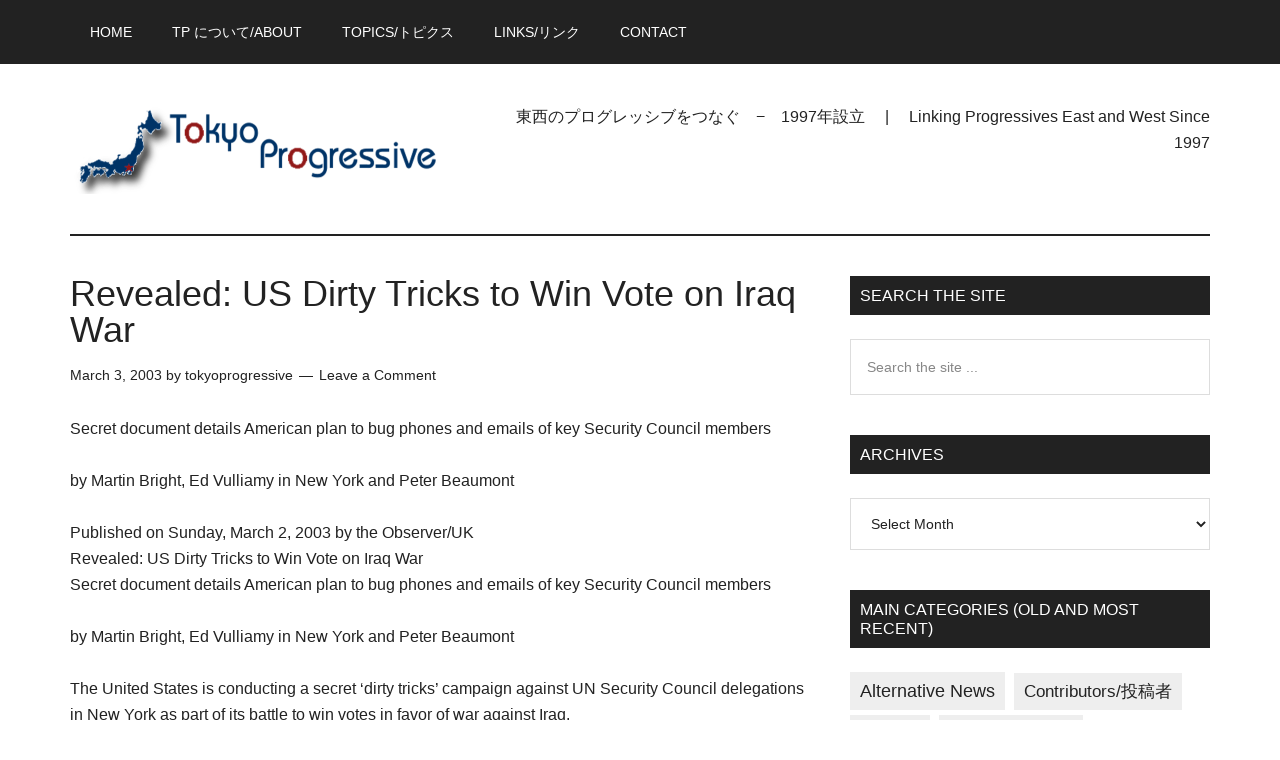

--- FILE ---
content_type: text/html; charset=UTF-8
request_url: https://www.tokyoprogressive.org/revealed-us-dirty-tricks-win-vote-iraq-war/
body_size: 20970
content:
<!DOCTYPE html><html lang="en-US"><head ><meta charset="UTF-8" /><meta name="viewport" content="width=device-width, initial-scale=1" /><title>Revealed: US Dirty Tricks to Win Vote on Iraq War</title><meta name='robots' content='max-image-preview:large' /><style>img:is([sizes="auto" i], [sizes^="auto," i]) { contain-intrinsic-size: 3000px 1500px }</style> <script data-no-defer="1" data-ezscrex="false" data-cfasync="false" data-pagespeed-no-defer data-cookieconsent="ignore">var ctPublicFunctions = {"_ajax_nonce":"62133993e1","_rest_nonce":"429d4b23d2","_ajax_url":"\/wp-admin\/admin-ajax.php","_rest_url":"https:\/\/www.tokyoprogressive.org\/wp-json\/","data__cookies_type":"none","data__ajax_type":"rest","data__bot_detector_enabled":1,"data__frontend_data_log_enabled":1,"cookiePrefix":"","wprocket_detected":false,"host_url":"www.tokyoprogressive.org","text__ee_click_to_select":"Click to select the whole data","text__ee_original_email":"The complete one is","text__ee_got_it":"Got it","text__ee_blocked":"Blocked","text__ee_cannot_connect":"Cannot connect","text__ee_cannot_decode":"Can not decode email. Unknown reason","text__ee_email_decoder":"CleanTalk email decoder","text__ee_wait_for_decoding":"The magic is on the way!","text__ee_decoding_process":"Please wait a few seconds while we decode the contact data."}</script> <script data-no-defer="1" data-ezscrex="false" data-cfasync="false" data-pagespeed-no-defer data-cookieconsent="ignore">var ctPublic = {"_ajax_nonce":"62133993e1","settings__forms__check_internal":"0","settings__forms__check_external":"0","settings__forms__force_protection":0,"settings__forms__search_test":"1","settings__data__bot_detector_enabled":1,"settings__sfw__anti_crawler":0,"blog_home":"https:\/\/www.tokyoprogressive.org\/","pixel__setting":"3","pixel__enabled":true,"pixel__url":"https:\/\/moderate3-v4.cleantalk.org\/pixel\/fd8001e42a1801aa3b0afbe4c1d4802a.gif","data__email_check_before_post":"1","data__email_check_exist_post":0,"data__cookies_type":"none","data__key_is_ok":true,"data__visible_fields_required":true,"wl_brandname":"Anti-Spam by CleanTalk","wl_brandname_short":"CleanTalk","ct_checkjs_key":"2d4f86a210a36e6551d5d4d82615ef6ff0ab922070b244fe8a8cb6218c15ca83","emailEncoderPassKey":"10efd48ac99b3cd5c226acd3bdc61a6b","bot_detector_forms_excluded":"W10=","advancedCacheExists":false,"varnishCacheExists":false,"wc_ajax_add_to_cart":false}</script> <style type="text/css">#genesis-slider, #slides, .genesis-slider-wrap { height: 400px; width: 700px; }
			.slide-excerpt { width: 500px; }
			.slide-excerpt { bottom: 0; }
			.slide-excerpt { left: 0; }
			div.slider-next, div.slider-previous { top: 170px; }</style><link rel='dns-prefetch' href='//fd.cleantalk.org' /><link rel='dns-prefetch' href='//fonts.googleapis.com' /><link rel="alternate" type="application/rss+xml" title="TokyoProgressive &raquo; Feed" href="https://www.tokyoprogressive.org/feed/" /><link rel="alternate" type="application/rss+xml" title="TokyoProgressive &raquo; Comments Feed" href="https://www.tokyoprogressive.org/comments/feed/" /><link rel="alternate" type="application/rss+xml" title="TokyoProgressive &raquo; Revealed: US Dirty Tricks to Win Vote on Iraq War Comments Feed" href="https://www.tokyoprogressive.org/revealed-us-dirty-tricks-win-vote-iraq-war/feed/" /><link rel="canonical" href="https://www.tokyoprogressive.org/revealed-us-dirty-tricks-win-vote-iraq-war/" /><style id="litespeed-ccss">html{font-family:sans-serif;-ms-text-size-adjust:100%;-webkit-text-size-adjust:100%}body{margin:0}article,aside,header,main,nav,section{display:block}a{background-color:transparent;-webkit-text-decoration-skip:objects}h1{font-size:2em;margin:.67em 0}input,select{font:inherit;margin:0}input{overflow:visible}select{text-transform:none}[type=submit]{-webkit-appearance:button}[type=submit]::-moz-focus-inner{border-style:none;padding:0}[type=submit]:-moz-focusring{outline:1px dotted ButtonText}[type=search]{-webkit-appearance:textfield;outline-offset:-2px}[type=search]::-webkit-search-cancel-button,[type=search]::-webkit-search-decoration{-webkit-appearance:none}::-webkit-input-placeholder{color:inherit;opacity:.54}::-webkit-file-upload-button{-webkit-appearance:button;font:inherit}html,input[type=search]{-webkit-box-sizing:border-box;-moz-box-sizing:border-box;box-sizing:border-box}*,*:before,*:after{box-sizing:inherit}.clearfix:before,.entry:before,.entry-content:before,.nav-primary:before,.site-container:before,.site-header:before,.site-inner:before,.widget:before,.wrap:before{content:" ";display:table}.clearfix:after,.entry:after,.entry-content:after,.nav-primary:after,.site-container:after,.site-header:after,.site-inner:after,.widget:after,.wrap:after{clear:both;content:" ";display:table}html{font-size:62.5%}body>div{font-size:1.6rem}body{background-color:#fff;color:#222;font-family:'Roboto',sans-serif;font-size:16px;font-size:1.6rem;font-weight:300;line-height:1.625}a{background-color:inherit;color:#222;font-weight:400;text-decoration:none}p{margin:0 0 24px;padding:0}ul{margin:0;padding:0}h1,h2,h3{color:#222;font-family:'Raleway',sans-serif;font-weight:500;line-height:1.2;margin:0 0 16px}h1{font-size:36px;font-size:3.6rem}h2{font-size:30px;font-size:3rem}h3{font-size:24px;font-size:2.4rem}input,select{background-color:#fff;border:1px solid #ddd;color:#222;font-family:'Raleway',sans-serif;font-size:14px;font-size:1.4rem;font-weight:300;padding:16px;width:100%}::-moz-placeholder{color:#222;font-family:'Raleway',sans-serif;opacity:1}::-webkit-input-placeholder{color:#222;font-family:'Raleway',sans-serif}input[type=submit]{background-color:#222;border:none;color:#fff;font-family:'Raleway',sans-serif;padding:16px 24px;text-transform:uppercase;white-space:normal;width:auto}input[type=search]::-webkit-search-cancel-button,input[type=search]::-webkit-search-results-button{display:none}.screen-reader-shortcut,.screen-reader-text{border:0;clip:rect(0,0,0,0);height:1px;overflow:hidden;position:absolute!important;width:1px;word-wrap:normal!important}.site-inner,.wrap{margin:0 auto;max-width:1140px}.site-inner{clear:both;padding-top:40px}.content{float:right;width:750px}.content-sidebar .content{float:left}.sidebar-primary{float:right;width:360px}.search-form{overflow:hidden;position:relative}.widget_search input[type=submit]{border:0;clip:rect(0,0,0,0);height:1px;margin:-1px;padding:0;position:absolute;width:1px}.entry-title{font-size:36px;font-size:3.6rem;line-height:1}.widget-title{clear:both;font-size:16px;font-size:1.6rem;margin-bottom:24px;text-transform:uppercase}.sidebar .widget-title{background-color:#222;color:#fff;padding:10px}.widget{word-wrap:break-word}.genesis-skip-link{margin:0}.genesis-skip-link li{height:0;width:0;list-style:none}:focus{color:#333;outline:#ccc solid 1px}.primary-nav .site-header{padding-top:64px}.site-header .wrap{border-bottom:2px solid #222;padding:30px 0}.title-area{float:left;padding-top:30px;width:380px}.header-image .title-area{padding:0}.site-title{font-family:'Raleway',sans-serif;font-size:48px;font-size:4.8rem;line-height:1;margin-bottom:0}.site-title a{color:#222;font-weight:900}.site-description{display:block;height:0;margin-bottom:0;text-indent:-9999px}.header-image .site-description,.header-image .site-title a{display:block;height:0;margin-bottom:0;text-indent:-9999px}.header-image .site-header .wrap{padding:0}.header-image .site-title a{background-position:center!important;background-size:contain!important;float:left;display:block;min-height:90px;text-indent:-9999px;width:100%}.site-header .widget-area{float:right;text-align:right;width:728px}.header-image .site-header .title-area,.header-image .site-header .widget-area{padding:40px 0}.site-header .widget-area p{margin-bottom:0}.genesis-nav-menu{clear:both;color:#222;font-family:'Raleway',sans-serif;font-size:14px;font-size:1.4rem;font-weight:400;line-height:1;text-transform:uppercase;width:100%}.genesis-nav-menu .menu-item{display:inline-block;text-align:left}.genesis-nav-menu a{border:none;color:#222;display:block;padding:25px 20px;position:relative}.genesis-nav-menu .sub-menu{left:-9999px;opacity:0;position:absolute;width:190px;z-index:99}.genesis-nav-menu .sub-menu a{background-color:#fff;border:1px solid #222;border-top:none;font-size:12px;font-size:1.2rem;padding:20px;position:relative;text-transform:none;width:190px}.nav-primary{background-color:#222;color:#fff;left:0;position:fixed;top:0;width:100%;z-index:999}.nav-primary a{color:#fff}.nav-primary .genesis-nav-menu .sub-menu a{background-color:#222;border:1px solid #fff;border-top:none}.entry{margin-bottom:60px}.entry-content a{color:#e8554e}.entry-content p{margin-bottom:26px}.entry-meta{font-size:14px;font-size:1.4rem}.entry-header .entry-meta{margin-bottom:30px}.entry-comments-link:before{content:"14";margin:0 6px 0 2px}.sidebar .widget{margin-bottom:40px}.sidebar .tagcloud a,.sidebar .tagcloud a:visited{background-color:#eee;color:#222;display:inline-block;margin:0 5px 5px 0;padding:5px 10px}@media only screen and (max-width:1180px){.site-inner,.wrap{max-width:960px}.title-area{width:380px}.site-header .widget-area{width:570px}.content{width:630px}.sidebar-primary{width:300px}}@media only screen and (max-width:1023px){.site-inner,.wrap{max-width:750px}.content,.sidebar-primary,.site-header .widget-area,.title-area{width:100%}.genesis-nav-menu,.site-header .title-area,.site-header .widget-area,.site-title{text-align:center}.nav-primary{position:static}.site-title{float:none}.primary-nav .site-header,.title-area{padding-top:0}.title-area{padding-bottom:20px}.header-image .site-header .title-area{padding-bottom:0}}@media only screen and (max-width:840px){.site-inner{max-width:100%}.site-header,.site-inner{padding-left:5%;padding-right:5%}}.site-title a{background:url(https://tokyoprogressive.org/wp-content/uploads/2017/01/newswire_logo-1-1.png) no-repeat!important}</style><link rel="preload" data-asynced="1" data-optimized="2" as="style" onload="this.onload=null;this.rel='stylesheet'" href="https://www.tokyoprogressive.org/wp-content/litespeed/ucss/745172b2a95d47d2af37aae758af7a97.css?ver=453a9" /><script data-optimized="1" type="litespeed/javascript" data-src="https://www.tokyoprogressive.org/wp-content/plugins/litespeed-cache/assets/js/css_async.min.js"></script> <script type="text/javascript" src="https://fd.cleantalk.org/ct-bot-detector-wrapper.js?ver=6.68" id="ct_bot_detector-js" defer="defer" data-wp-strategy="defer"></script> <script type="litespeed/javascript" data-src="https://www.tokyoprogressive.org/wp-includes/js/jquery/jquery.min.js" id="jquery-core-js"></script> <link rel="https://api.w.org/" href="https://www.tokyoprogressive.org/wp-json/" /><link rel="alternate" title="JSON" type="application/json" href="https://www.tokyoprogressive.org/wp-json/wp/v2/posts/1111" /><link rel="EditURI" type="application/rsd+xml" title="RSD" href="https://www.tokyoprogressive.org/xmlrpc.php?rsd" /><link rel="alternate" title="oEmbed (JSON)" type="application/json+oembed" href="https://www.tokyoprogressive.org/wp-json/oembed/1.0/embed?url=https%3A%2F%2Fwww.tokyoprogressive.org%2Frevealed-us-dirty-tricks-win-vote-iraq-war%2F" /><link rel="alternate" title="oEmbed (XML)" type="text/xml+oembed" href="https://www.tokyoprogressive.org/wp-json/oembed/1.0/embed?url=https%3A%2F%2Fwww.tokyoprogressive.org%2Frevealed-us-dirty-tricks-win-vote-iraq-war%2F&#038;format=xml" /><style type='text/css'>iframe.pvfw-pdf-viewer-frame{
					max-width: 100%;
					border: 0px;
				}
				@media screen and (max-width: 799px) {
					iframe.pvfw-pdf-viewer-frame{
						height: 400px;
					}
				}</style><style type="text/css">.site-title a { background: url(https://www.tokyoprogressive.org/wp-content/uploads/2017/01/newswire_logo-1-1.png) no-repeat !important; }</style><link rel="icon" href="https://www.tokyoprogressive.org/wp-content/uploads/2017/01/favicons.png" sizes="32x32" /><link rel="icon" href="https://www.tokyoprogressive.org/wp-content/uploads/2017/01/favicons.png" sizes="192x192" /><link rel="apple-touch-icon" href="https://www.tokyoprogressive.org/wp-content/uploads/2017/01/favicons.png" /><meta name="msapplication-TileImage" content="https://www.tokyoprogressive.org/wp-content/uploads/2017/01/favicons.png" /></head><body class="wp-singular post-template-default single single-post postid-1111 single-format-standard wp-theme-genesis wp-child-theme-magazine-pro custom-header header-image content-sidebar genesis-breadcrumbs-hidden genesis-footer-widgets-visible primary-nav" itemscope itemtype="https://schema.org/WebPage"><div class="site-container"><ul class="genesis-skip-link"><li><a href="#genesis-content" class="screen-reader-shortcut"> Skip to main content</a></li><li><a href="#genesis-sidebar-primary" class="screen-reader-shortcut"> Skip to primary sidebar</a></li><li><a href="#genesis-footer-widgets" class="screen-reader-shortcut"> Skip to footer</a></li></ul><nav class="nav-primary" aria-label="Main" itemscope itemtype="https://schema.org/SiteNavigationElement" id="genesis-nav-primary"><div class="wrap"><ul id="menu-new-menu-2019" class="menu genesis-nav-menu menu-primary js-superfish"><li id="menu-item-109901" class="menu-item menu-item-type-custom menu-item-object-custom menu-item-home menu-item-109901"><a href="https://www.tokyoprogressive.org/" data-ps2id-api="true" itemprop="url"><span itemprop="name">Home</span></a></li><li id="menu-item-108264" class="menu-item menu-item-type-post_type menu-item-object-page menu-item-108264"><a href="https://www.tokyoprogressive.org/%e6%9d%b1%e4%ba%ac%e3%83%97%e3%83%ad%e3%82%b0%e3%83%ac%e3%83%83%e3%82%b7%e3%83%96-%e3%81%ab%e3%81%a4%e3%81%84%e3%81%a6/" data-ps2id-api="true" itemprop="url"><span itemprop="name">TP について/About</span></a></li><li id="menu-item-109943" class="menu-item menu-item-type-custom menu-item-object-custom menu-item-has-children menu-item-109943"><a href="#" data-ps2id-api="true" itemprop="url"><span itemprop="name">Topics/トピクス</span></a><ul class="sub-menu"><li id="menu-item-108254" class="menu-item menu-item-type-taxonomy menu-item-object-category menu-item-108254"><a href="https://www.tokyoprogressive.org/category/topics/gender%e3%82%b8%e3%82%a7%e3%83%b3%e3%83%80%e3%83%bc/" data-ps2id-api="true" itemprop="url"><span itemprop="name">Gender/ジェンダー</span></a></li><li id="menu-item-108255" class="menu-item menu-item-type-taxonomy menu-item-object-category menu-item-108255"><a href="https://www.tokyoprogressive.org/category/topics/globalisation%e3%82%b0%e3%83%ad%e3%83%bc%e3%83%90%e3%83%aa%e3%82%bc%e3%83%bc%e3%82%b7%e3%83%a7%e3%83%b3/" data-ps2id-api="true" itemprop="url"><span itemprop="name">Globalisation/グローバリゼーション</span></a></li><li id="menu-item-108260" class="menu-item menu-item-type-taxonomy menu-item-object-category menu-item-108260"><a href="https://www.tokyoprogressive.org/category/topics/japan-and-asia%e6%97%a5%e6%9c%ac%e3%81%a8%e3%82%a2%e3%82%b8%e3%82%a2/" data-ps2id-api="true" itemprop="url"><span itemprop="name">Japan and Asia/日本とアジア</span></a></li><li id="menu-item-108531" class="menu-item menu-item-type-taxonomy menu-item-object-category menu-item-108531"><a href="https://www.tokyoprogressive.org/category/topics/japanese%e6%97%a5%e6%9c%ac%e8%aa%9e/" data-ps2id-api="true" itemprop="url"><span itemprop="name">Japanese/日本語</span></a></li><li id="menu-item-108257" class="menu-item menu-item-type-taxonomy menu-item-object-category menu-item-108257"><a href="https://www.tokyoprogressive.org/category/topics/media%e3%83%a1%e3%83%87%e3%82%a3%e3%82%a2/" data-ps2id-api="true" itemprop="url"><span itemprop="name">Media/メディア</span></a></li><li id="menu-item-108258" class="menu-item menu-item-type-taxonomy menu-item-object-category menu-item-108258"><a href="https://www.tokyoprogressive.org/category/topics/news%e3%83%8b%e3%83%a5%e3%83%bc%e3%82%b9/" data-ps2id-api="true" itemprop="url"><span itemprop="name">News/ニュース</span></a></li><li id="menu-item-108261" class="menu-item menu-item-type-taxonomy menu-item-object-category menu-item-108261"><a href="https://www.tokyoprogressive.org/category/topics/social-justice%e7%a4%be%e4%bc%9a%e6%ad%a3%e7%be%a9/" data-ps2id-api="true" itemprop="url"><span itemprop="name">Social Justice/社会正義</span></a></li><li id="menu-item-108259" class="menu-item menu-item-type-taxonomy menu-item-object-category current-post-ancestor current-menu-parent current-post-parent menu-item-108259"><a href="https://www.tokyoprogressive.org/category/topics/war-and-empire%e6%88%a6%e4%ba%89%ef%bc%86%e6%94%af%e9%85%8d%e6%a8%a9%e5%8a%9b/" data-ps2id-api="true" itemprop="url"><span itemprop="name">War and Empire/戦争＆支配権力</span></a></li><li id="menu-item-108253" class="menu-item menu-item-type-taxonomy menu-item-object-category menu-item-108253"><a href="https://www.tokyoprogressive.org/category/topics/environment%e7%92%b0%e5%a2%83/" data-ps2id-api="true" itemprop="url"><span itemprop="name">Environment/環境</span></a></li><li id="menu-item-108316" class="menu-item menu-item-type-taxonomy menu-item-object-category menu-item-108316"><a href="https://www.tokyoprogressive.org/category/other-stories%e4%bb%96%e3%81%ae%e8%a8%98%e4%ba%8b/" data-ps2id-api="true" itemprop="url"><span itemprop="name">Other Stories/他の記事</span></a></li></ul></li><li id="menu-item-110823" class="menu-item menu-item-type-custom menu-item-object-custom menu-item-110823"><a href="https://www.tokyoprogressive.org/other-progressive-sites-他のプログレッシブサイト/" data-ps2id-api="true" itemprop="url"><span itemprop="name">Links/リンク</span></a></li><li id="menu-item-109981" class="menu-item menu-item-type-post_type menu-item-object-page menu-item-109981"><a href="https://www.tokyoprogressive.org/contact/" data-ps2id-api="true" itemprop="url"><span itemprop="name">Contact</span></a></li></ul></div></nav><header class="site-header" itemscope itemtype="https://schema.org/WPHeader"><div class="wrap"><div class="title-area"><p class="site-title" itemprop="headline"><a href="https://www.tokyoprogressive.org/">TokyoProgressive</a></p><p class="site-description" itemprop="description">Linking Progressives East and West Since 1997</p></div><div class="widget-area header-widget-area"><section id="text-14" class="widget widget_text"><div class="widget-wrap"><div class="textwidget"><p>東西のプログレッシブをつなぐ　−　1997年設立　 | 　Linking Progressives East and West Since 1997</p></div></div></section></div></div></header><div class="site-inner"><div class="content-sidebar-wrap"><main class="content" id="genesis-content"><article class="post-1111 post type-post status-publish format-standard category-war-and-empire tag-dirty-tricks tag-espionage entry" aria-label="Revealed: US Dirty Tricks to Win Vote on Iraq War" itemscope itemtype="https://schema.org/CreativeWork"><header class="entry-header"><h1 class="entry-title" itemprop="headline">Revealed: US Dirty Tricks to Win Vote on Iraq War</h1><p class="entry-meta"><time class="entry-time" itemprop="datePublished" datetime="2003-03-03T21:28:52+09:00">March 3, 2003</time> by <span class="entry-author" itemprop="author" itemscope itemtype="https://schema.org/Person"><a href="https://www.tokyoprogressive.org/author/tokyoprogressive/" class="entry-author-link" rel="author" itemprop="url"><span class="entry-author-name" itemprop="name">tokyoprogressive</span></a></span> <span class="entry-comments-link"><a href="https://www.tokyoprogressive.org/revealed-us-dirty-tricks-win-vote-iraq-war/#respond">Leave a Comment</a></span></p></header><div class="entry-content" itemprop="text"><p>Secret document details American plan to bug phones and emails of key Security Council members</p><p>by Martin Bright, Ed Vulliamy in New York and Peter Beaumont</p><p>Published on Sunday, March 2, 2003 by the Observer/UK<br />
Revealed: US Dirty Tricks to Win Vote on Iraq War<br />
Secret document details American plan to bug phones and emails of key Security Council members</p><p>by Martin Bright, Ed Vulliamy in New York and Peter Beaumont</p><p>The United States is conducting a secret &#8216;dirty tricks&#8217; campaign against UN Security Council delegations in New York as part of its battle to win votes in favor of war against Iraq.</p><p>Details of the aggressive surveillance operation, which involves interception of the home and office telephones and the emails of UN delegates in New York, are revealed in a document leaked to The Observer.</p><p>The disclosures were made in a memorandum written by a top official at the National Security Agency &#8211; the US body which intercepts communications around the world &#8211; and circulated to both senior agents in his organization and to a friendly foreign intelligence agency asking for its input.</p><p>The memo describes orders to staff at the agency, whose work is clouded in secrecy, to step up its surveillance operations &#8216;particularly directed at&#8230; UN Security Council Members (minus US and GBR, of course)&#8217; to provide up-to-the-minute intelligence for Bush officials on the voting intentions of UN members regarding the issue of Iraq.</p><p>The leaked memorandum makes clear that the target of the heightened surveillance efforts are the delegations from Angola, Cameroon, Chile, Mexico, Guinea and Pakistan at the UN headquarters in New York &#8211; the so-called &#8216;Middle Six&#8217; delegations whose votes are being fought over by the pro-war party, led by the US and Britain, and the party arguing for more time for UN inspections, led by France, China and Russia.</p><p>The memo is directed at senior NSA officials and advises them that the agency is &#8216;mounting a surge&#8217; aimed at gleaning information not only on how delegations on the Security Council will vote on any second resolution on Iraq, but also &#8216;policies&#8217;, &#8216;negotiating positions&#8217;, &#8216;alliances&#8217; and &#8216;dependencies&#8217; &#8211; the &#8216;whole gamut of information that could give US policymakers an edge in obtaining results favorable to US goals or to head off surprises&#8217;.</p><p>Dated 31 January 2003, the memo was circulated four days after the UN&#8217;s chief weapons inspector Hans Blix produced his interim report on Iraqi compliance with UN resolution 1441.</p><p>It was sent by Frank Koza, chief of staff in the &#8216;Regional Targets&#8217; section of the NSA, which spies on countries that are viewed as strategically important for United States interests.</p><p>Koza specifies that the information will be used for the US&#8217;s &#8216;QRC&#8217; &#8211; Quick Response Capability &#8211; &#8216;against&#8217; the key delegations.</p><p>Suggesting the levels of surveillance of both the office and home phones of UN delegation members, Koza also asks regional managers to make sure that their staff also &#8216;pay attention to existing non-UN Security Council Member UN-related and domestic comms [office and home telephones] for anything useful related to Security Council deliberations&#8217;.</p><p>Koza also addresses himself to the foreign agency, saying: &#8216;We&#8217;d appreciate your support in getting the word to your analysts who might have similar more indirect access to valuable information from accesses in your product lines [i.e., intelligence sources].&#8217; Koza makes clear it is an informal request at this juncture, but adds: &#8216;I suspect that you&#8217;ll be hearing more along these lines in formal channels.&#8217;</p><p>Disclosure of the US operation comes in the week that Blix will make what many expect to be his final report to the Security Council.</p><p>It also comes amid increasingly threatening noises from the US towards undecided countries on the Security Council who have been warned of the unpleasant economic consequences of standing up to the US.</p><p>Sources in Washington familiar with the operation said last week that there had been a division among Bush administration officials over whether to pursue such a high-intensity surveillance campaign with some warning of the serious consequences of discovery.</p><p>The existence of the surveillance operation, understood to have been requested by President Bush&#8217;s National Security Adviser, Condoleezza Rice, is deeply embarrassing to the Americans in the middle of their efforts to win over the undecided delegations.</p><p>The language and content of the memo were judged to be authentic by three former intelligence operatives shown it by The Observer. We were also able to establish that Frank Koza does work for the NSA and could confirm his senior post in the Regional Targets section of the organization</p><p>The NSA main switchboard put The Observer through to extension 6727 at the agency which was answered by an assistant, who confirmed it was Koza&#8217;s office. However, when The Observer asked to talk to Koza about the surveillance of diplomatic missions at the United Nations, it was then told &#8216;You have reached the wrong number&#8217;.</p><p>On protesting that the assistant had just said this was Koza&#8217;s extension, the assistant repeated that it was an erroneous extension, and hung up.</p><p>While many diplomats at the UN assume they are being bugged, the memo reveals for the first time the scope and scale of US communications intercepts targeted against the New York-based missions.</p><p>The disclosure comes at a time when diplomats from the countries have been complaining about the outright &#8216;hostility&#8217; of US tactics in recent days to persuade then to fall in line, including threats to economic and aid packages.</p><p>The operation appears to have been spotted by rival organizations in Europe. &#8216;The Americans are being very purposeful about this,&#8217; said a source at a European intelligence agency when asked about the US surveillance efforts.</p><p>© Guardian Newspapers Limited 2003</p><p>Reprinted under Fair Use</p><p>This site contains copyrighted material the use of which has not always been specifically authorized by the copyright owner. We are making such material available in our efforts to advance understanding of environmental, political, human rights, economic, democracy, scientific, and social justice issues, etc. We believe this constitutes a &#8216;fair use&#8217; of any such copyrighted material as provided for in section 107 of the US Copyright Law. In accordance with Title 17 U.S.C. Section 107, the material on this site is distributed without profit to those who have expressed a prior interest in receiving the included information for research and educational purposes. For more information go to: <a href="https://www.law.cornell.edu/uscode/17/107.shtml" target="_blank">https://www.law.cornell.edu/uscode/17/107.shtml </a> If you wish to use copyrighted material from this site for purposes of your own that go beyond &#8216;fair use&#8217;, you must obtain permission from the copyright owner.</p></div><footer class="entry-footer"><p class="entry-meta"><span class="entry-categories">Filed Under: <a href="https://www.tokyoprogressive.org/category/topics/war-and-empire%e6%88%a6%e4%ba%89%ef%bc%86%e6%94%af%e9%85%8d%e6%a8%a9%e5%8a%9b/" rel="category tag">War and Empire/戦争＆支配権力</a></span> <span class="entry-tags">Tagged With: <a href="https://www.tokyoprogressive.org/tag/dirty-tricks/" rel="tag">dirty tricks</a>, <a href="https://www.tokyoprogressive.org/tag/espionage/" rel="tag">espionage</a></span></p><div class="after-entry widget-area"><section id="custom_html-18" class="widget_text widget widget_custom_html"><div class="widget_text widget-wrap"><h3 class="widgettitle widget-title">Join the Discussion</h3><div class="textwidget custom-html-widget"><p><span style="color: #800000;"><span style="background-color: #ffff99;"><img data-lazyloaded="1" src="[data-uri]" class="alignleft" data-src="https://www.mddionline.com/sites/default/files/styles/article_image/public/field/image/Opinion_STUART-MILES-FREEDIGITALPHOTOS.jpg?itok=_zOdei7R" alt="" width="260" height="260" /><span style="color: #000000; background-color: #ffffff;">Comment on this article or respond to others' comments.</span></span></span></p><p><span style="color: #000000; background-color: #ffffff;">You can post below or send to the mailing list at <a style="background-color: #ffffff; color: #000000;" href="mailto:discuss@list.tokyoprogressive.org">discuss@list.tokyoprogressive.org</a>.</span></p><p><span style="font-size: inherit; caret-color: #000000; background-color: #ffffff; color: #000000;">a) Please sign you name at the bottom of your comment, so that we know who wrote it. </span></p><p><span style="font-size: inherit; caret-color: #000000; background-color: #ffffff; color: #000000;">b) To prevent spam, comments need to be manually approved.</span></p><p><span style="background-color: #ffffff; color: #000000;">c) Comments which are insulting, racist, homophobic or submitted in bad faith will not be published.</span></p><p><span style="background-color: #ffffff; color: #000000;"> <img data-lazyloaded="1" src="[data-uri]" class="size-full wp-image-111120 aligncenter" data-src="https://www.tokyoprogressive.org/wp-content/uploads/2019/10/image-7.png.webp" alt="" width="240" height="297" /></span></p></div></div></section></div></footer></article><h2 class="screen-reader-text">Reader Interactions</h2><div id="respond" class="comment-respond"><h3 id="reply-title" class="comment-reply-title">Leave a Reply <small><a rel="nofollow" id="cancel-comment-reply-link" href="/revealed-us-dirty-tricks-win-vote-iraq-war/#respond" style="display:none;">Cancel reply</a></small></h3><p class="must-log-in">You must be <a href="https://www.tokyoprogressive.org/wp-login.php?redirect_to=https%3A%2F%2Fwww.tokyoprogressive.org%2Frevealed-us-dirty-tricks-win-vote-iraq-war%2F">logged in</a> to post a comment.</p></div></main><aside class="sidebar sidebar-primary widget-area" role="complementary" aria-label="Primary Sidebar" itemscope itemtype="https://schema.org/WPSideBar" id="genesis-sidebar-primary"><h2 class="genesis-sidebar-title screen-reader-text">Primary Sidebar</h2><section id="search-5" class="widget widget_search"><div class="widget-wrap"><h3 class="widgettitle widget-title">Search the site</h3><form apbct-form-sign="native_search" class="search-form" method="get" action="https://www.tokyoprogressive.org/" role="search" itemprop="potentialAction" itemscope itemtype="https://schema.org/SearchAction"><label class="search-form-label screen-reader-text" for="searchform-1">Search the site ...</label><input class="search-form-input" type="search" name="s" id="searchform-1" placeholder="Search the site ..." itemprop="query-input"><input class="search-form-submit" type="submit" value="Search"><meta content="https://www.tokyoprogressive.org/?s={s}" itemprop="target"></form></div></section><section id="archives-5" class="widget widget_archive"><div class="widget-wrap"><h3 class="widgettitle widget-title">Archives</h3>
<label class="screen-reader-text" for="archives-dropdown-5">Archives</label>
<select id="archives-dropdown-5" name="archive-dropdown"><option value="">Select Month</option><option value='https://www.tokyoprogressive.org/2025/02/'> February 2025 &nbsp;(1)</option><option value='https://www.tokyoprogressive.org/2023/11/'> November 2023 &nbsp;(2)</option><option value='https://www.tokyoprogressive.org/2023/01/'> January 2023 &nbsp;(2)</option><option value='https://www.tokyoprogressive.org/2022/12/'> December 2022 &nbsp;(2)</option><option value='https://www.tokyoprogressive.org/2021/12/'> December 2021 &nbsp;(1)</option><option value='https://www.tokyoprogressive.org/2020/12/'> December 2020 &nbsp;(196)</option><option value='https://www.tokyoprogressive.org/2020/11/'> November 2020 &nbsp;(211)</option><option value='https://www.tokyoprogressive.org/2020/10/'> October 2020 &nbsp;(86)</option><option value='https://www.tokyoprogressive.org/2019/08/'> August 2019 &nbsp;(6)</option><option value='https://www.tokyoprogressive.org/2019/05/'> May 2019 &nbsp;(1)</option><option value='https://www.tokyoprogressive.org/2019/02/'> February 2019 &nbsp;(3)</option><option value='https://www.tokyoprogressive.org/2018/12/'> December 2018 &nbsp;(1)</option><option value='https://www.tokyoprogressive.org/2018/11/'> November 2018 &nbsp;(1)</option><option value='https://www.tokyoprogressive.org/2018/08/'> August 2018 &nbsp;(1)</option><option value='https://www.tokyoprogressive.org/2018/07/'> July 2018 &nbsp;(4)</option><option value='https://www.tokyoprogressive.org/2018/06/'> June 2018 &nbsp;(14)</option><option value='https://www.tokyoprogressive.org/2018/03/'> March 2018 &nbsp;(11)</option><option value='https://www.tokyoprogressive.org/2018/02/'> February 2018 &nbsp;(3)</option><option value='https://www.tokyoprogressive.org/2017/12/'> December 2017 &nbsp;(2)</option><option value='https://www.tokyoprogressive.org/2017/11/'> November 2017 &nbsp;(1)</option><option value='https://www.tokyoprogressive.org/2017/10/'> October 2017 &nbsp;(8)</option><option value='https://www.tokyoprogressive.org/2017/09/'> September 2017 &nbsp;(1)</option><option value='https://www.tokyoprogressive.org/2017/08/'> August 2017 &nbsp;(2)</option><option value='https://www.tokyoprogressive.org/2017/07/'> July 2017 &nbsp;(6)</option><option value='https://www.tokyoprogressive.org/2017/06/'> June 2017 &nbsp;(3)</option><option value='https://www.tokyoprogressive.org/2017/05/'> May 2017 &nbsp;(3)</option><option value='https://www.tokyoprogressive.org/2017/04/'> April 2017 &nbsp;(3)</option><option value='https://www.tokyoprogressive.org/2017/02/'> February 2017 &nbsp;(9)</option><option value='https://www.tokyoprogressive.org/2017/01/'> January 2017 &nbsp;(12)</option><option value='https://www.tokyoprogressive.org/2016/12/'> December 2016 &nbsp;(4)</option><option value='https://www.tokyoprogressive.org/2016/10/'> October 2016 &nbsp;(6)</option><option value='https://www.tokyoprogressive.org/2016/08/'> August 2016 &nbsp;(4)</option><option value='https://www.tokyoprogressive.org/2016/05/'> May 2016 &nbsp;(6)</option><option value='https://www.tokyoprogressive.org/2016/03/'> March 2016 &nbsp;(1)</option><option value='https://www.tokyoprogressive.org/2016/02/'> February 2016 &nbsp;(20)</option><option value='https://www.tokyoprogressive.org/2015/12/'> December 2015 &nbsp;(23)</option><option value='https://www.tokyoprogressive.org/2015/11/'> November 2015 &nbsp;(34)</option><option value='https://www.tokyoprogressive.org/2015/10/'> October 2015 &nbsp;(41)</option><option value='https://www.tokyoprogressive.org/2015/08/'> August 2015 &nbsp;(13)</option><option value='https://www.tokyoprogressive.org/2015/07/'> July 2015 &nbsp;(13)</option><option value='https://www.tokyoprogressive.org/2015/05/'> May 2015 &nbsp;(4)</option><option value='https://www.tokyoprogressive.org/2015/02/'> February 2015 &nbsp;(5)</option><option value='https://www.tokyoprogressive.org/2015/01/'> January 2015 &nbsp;(13)</option><option value='https://www.tokyoprogressive.org/2014/12/'> December 2014 &nbsp;(6)</option><option value='https://www.tokyoprogressive.org/2014/11/'> November 2014 &nbsp;(5)</option><option value='https://www.tokyoprogressive.org/2014/10/'> October 2014 &nbsp;(20)</option><option value='https://www.tokyoprogressive.org/2014/09/'> September 2014 &nbsp;(4)</option><option value='https://www.tokyoprogressive.org/2014/08/'> August 2014 &nbsp;(10)</option><option value='https://www.tokyoprogressive.org/2014/07/'> July 2014 &nbsp;(15)</option><option value='https://www.tokyoprogressive.org/2014/06/'> June 2014 &nbsp;(9)</option><option value='https://www.tokyoprogressive.org/2014/05/'> May 2014 &nbsp;(1)</option><option value='https://www.tokyoprogressive.org/2014/01/'> January 2014 &nbsp;(1)</option><option value='https://www.tokyoprogressive.org/2013/11/'> November 2013 &nbsp;(3)</option><option value='https://www.tokyoprogressive.org/2013/09/'> September 2013 &nbsp;(2)</option><option value='https://www.tokyoprogressive.org/2013/08/'> August 2013 &nbsp;(3)</option><option value='https://www.tokyoprogressive.org/2012/11/'> November 2012 &nbsp;(4)</option><option value='https://www.tokyoprogressive.org/2012/08/'> August 2012 &nbsp;(5)</option><option value='https://www.tokyoprogressive.org/2012/05/'> May 2012 &nbsp;(1)</option><option value='https://www.tokyoprogressive.org/2012/03/'> March 2012 &nbsp;(6)</option><option value='https://www.tokyoprogressive.org/2012/01/'> January 2012 &nbsp;(6)</option><option value='https://www.tokyoprogressive.org/2011/10/'> October 2011 &nbsp;(10)</option><option value='https://www.tokyoprogressive.org/2011/09/'> September 2011 &nbsp;(9)</option><option value='https://www.tokyoprogressive.org/2011/08/'> August 2011 &nbsp;(6)</option><option value='https://www.tokyoprogressive.org/2011/07/'> July 2011 &nbsp;(6)</option><option value='https://www.tokyoprogressive.org/2011/06/'> June 2011 &nbsp;(9)</option><option value='https://www.tokyoprogressive.org/2011/05/'> May 2011 &nbsp;(19)</option><option value='https://www.tokyoprogressive.org/2011/04/'> April 2011 &nbsp;(17)</option><option value='https://www.tokyoprogressive.org/2011/03/'> March 2011 &nbsp;(1)</option><option value='https://www.tokyoprogressive.org/2011/01/'> January 2011 &nbsp;(2)</option><option value='https://www.tokyoprogressive.org/2010/12/'> December 2010 &nbsp;(2)</option><option value='https://www.tokyoprogressive.org/2010/11/'> November 2010 &nbsp;(25)</option><option value='https://www.tokyoprogressive.org/2010/10/'> October 2010 &nbsp;(59)</option><option value='https://www.tokyoprogressive.org/2010/09/'> September 2010 &nbsp;(10)</option><option value='https://www.tokyoprogressive.org/2010/08/'> August 2010 &nbsp;(1)</option><option value='https://www.tokyoprogressive.org/2010/07/'> July 2010 &nbsp;(11)</option><option value='https://www.tokyoprogressive.org/2010/06/'> June 2010 &nbsp;(23)</option><option value='https://www.tokyoprogressive.org/2010/05/'> May 2010 &nbsp;(8)</option><option value='https://www.tokyoprogressive.org/2010/04/'> April 2010 &nbsp;(14)</option><option value='https://www.tokyoprogressive.org/2010/03/'> March 2010 &nbsp;(23)</option><option value='https://www.tokyoprogressive.org/2010/02/'> February 2010 &nbsp;(13)</option><option value='https://www.tokyoprogressive.org/2010/01/'> January 2010 &nbsp;(13)</option><option value='https://www.tokyoprogressive.org/2009/12/'> December 2009 &nbsp;(4)</option><option value='https://www.tokyoprogressive.org/2009/11/'> November 2009 &nbsp;(1)</option><option value='https://www.tokyoprogressive.org/2009/07/'> July 2009 &nbsp;(2)</option><option value='https://www.tokyoprogressive.org/2009/06/'> June 2009 &nbsp;(25)</option><option value='https://www.tokyoprogressive.org/2009/05/'> May 2009 &nbsp;(7)</option><option value='https://www.tokyoprogressive.org/2009/04/'> April 2009 &nbsp;(23)</option><option value='https://www.tokyoprogressive.org/2009/01/'> January 2009 &nbsp;(14)</option><option value='https://www.tokyoprogressive.org/2008/11/'> November 2008 &nbsp;(6)</option><option value='https://www.tokyoprogressive.org/2008/10/'> October 2008 &nbsp;(1)</option><option value='https://www.tokyoprogressive.org/2008/09/'> September 2008 &nbsp;(2)</option><option value='https://www.tokyoprogressive.org/2007/12/'> December 2007 &nbsp;(4)</option><option value='https://www.tokyoprogressive.org/2007/10/'> October 2007 &nbsp;(49)</option><option value='https://www.tokyoprogressive.org/2007/09/'> September 2007 &nbsp;(10)</option><option value='https://www.tokyoprogressive.org/2007/08/'> August 2007 &nbsp;(13)</option><option value='https://www.tokyoprogressive.org/2007/07/'> July 2007 &nbsp;(5)</option><option value='https://www.tokyoprogressive.org/2007/06/'> June 2007 &nbsp;(28)</option><option value='https://www.tokyoprogressive.org/2007/05/'> May 2007 &nbsp;(7)</option><option value='https://www.tokyoprogressive.org/2007/04/'> April 2007 &nbsp;(18)</option><option value='https://www.tokyoprogressive.org/2007/03/'> March 2007 &nbsp;(33)</option><option value='https://www.tokyoprogressive.org/2007/02/'> February 2007 &nbsp;(5)</option><option value='https://www.tokyoprogressive.org/2007/01/'> January 2007 &nbsp;(7)</option><option value='https://www.tokyoprogressive.org/2006/12/'> December 2006 &nbsp;(26)</option><option value='https://www.tokyoprogressive.org/2006/11/'> November 2006 &nbsp;(6)</option><option value='https://www.tokyoprogressive.org/2006/10/'> October 2006 &nbsp;(5)</option><option value='https://www.tokyoprogressive.org/2006/09/'> September 2006 &nbsp;(4)</option><option value='https://www.tokyoprogressive.org/2006/08/'> August 2006 &nbsp;(7)</option><option value='https://www.tokyoprogressive.org/2006/07/'> July 2006 &nbsp;(8)</option><option value='https://www.tokyoprogressive.org/2006/06/'> June 2006 &nbsp;(4)</option><option value='https://www.tokyoprogressive.org/2006/05/'> May 2006 &nbsp;(5)</option><option value='https://www.tokyoprogressive.org/2006/04/'> April 2006 &nbsp;(2)</option><option value='https://www.tokyoprogressive.org/2006/03/'> March 2006 &nbsp;(3)</option><option value='https://www.tokyoprogressive.org/2006/02/'> February 2006 &nbsp;(4)</option><option value='https://www.tokyoprogressive.org/2006/01/'> January 2006 &nbsp;(6)</option><option value='https://www.tokyoprogressive.org/2005/12/'> December 2005 &nbsp;(10)</option><option value='https://www.tokyoprogressive.org/2005/11/'> November 2005 &nbsp;(11)</option><option value='https://www.tokyoprogressive.org/2005/10/'> October 2005 &nbsp;(8)</option><option value='https://www.tokyoprogressive.org/2005/09/'> September 2005 &nbsp;(9)</option><option value='https://www.tokyoprogressive.org/2005/08/'> August 2005 &nbsp;(9)</option><option value='https://www.tokyoprogressive.org/2005/07/'> July 2005 &nbsp;(12)</option><option value='https://www.tokyoprogressive.org/2005/05/'> May 2005 &nbsp;(2)</option><option value='https://www.tokyoprogressive.org/2005/04/'> April 2005 &nbsp;(2)</option><option value='https://www.tokyoprogressive.org/2005/02/'> February 2005 &nbsp;(3)</option><option value='https://www.tokyoprogressive.org/2005/01/'> January 2005 &nbsp;(1)</option><option value='https://www.tokyoprogressive.org/2004/12/'> December 2004 &nbsp;(4)</option><option value='https://www.tokyoprogressive.org/2004/11/'> November 2004 &nbsp;(5)</option><option value='https://www.tokyoprogressive.org/2004/09/'> September 2004 &nbsp;(4)</option><option value='https://www.tokyoprogressive.org/2004/07/'> July 2004 &nbsp;(4)</option><option value='https://www.tokyoprogressive.org/2004/06/'> June 2004 &nbsp;(2)</option><option value='https://www.tokyoprogressive.org/2004/05/'> May 2004 &nbsp;(5)</option><option value='https://www.tokyoprogressive.org/2004/04/'> April 2004 &nbsp;(8)</option><option value='https://www.tokyoprogressive.org/2004/03/'> March 2004 &nbsp;(6)</option><option value='https://www.tokyoprogressive.org/2004/02/'> February 2004 &nbsp;(32)</option><option value='https://www.tokyoprogressive.org/2004/01/'> January 2004 &nbsp;(20)</option><option value='https://www.tokyoprogressive.org/2003/12/'> December 2003 &nbsp;(10)</option><option value='https://www.tokyoprogressive.org/2003/11/'> November 2003 &nbsp;(17)</option><option value='https://www.tokyoprogressive.org/2003/10/'> October 2003 &nbsp;(11)</option><option value='https://www.tokyoprogressive.org/2003/09/'> September 2003 &nbsp;(29)</option><option value='https://www.tokyoprogressive.org/2003/08/'> August 2003 &nbsp;(1)</option><option value='https://www.tokyoprogressive.org/2003/07/'> July 2003 &nbsp;(14)</option><option value='https://www.tokyoprogressive.org/2003/06/'> June 2003 &nbsp;(47)</option><option value='https://www.tokyoprogressive.org/2003/05/'> May 2003 &nbsp;(48)</option><option value='https://www.tokyoprogressive.org/2003/04/'> April 2003 &nbsp;(94)</option><option value='https://www.tokyoprogressive.org/2003/03/'> March 2003 &nbsp;(51)</option><option value='https://www.tokyoprogressive.org/2003/02/'> February 2003 &nbsp;(29)</option><option value='https://www.tokyoprogressive.org/2003/01/'> January 2003 &nbsp;(12)</option><option value='https://www.tokyoprogressive.org/2002/12/'> December 2002 &nbsp;(12)</option><option value='https://www.tokyoprogressive.org/2002/11/'> November 2002 &nbsp;(1)</option></select> <script type="litespeed/javascript">(function(){var dropdown=document.getElementById("archives-dropdown-5");function onSelectChange(){if(dropdown.options[dropdown.selectedIndex].value!==''){document.location.href=this.options[this.selectedIndex].value}}
dropdown.onchange=onSelectChange})()</script> </div></section><section id="tag_cloud-15" class="widget widget_tag_cloud"><div class="widget-wrap"><h3 class="widgettitle widget-title">Main Categories (old and most recent)</h3><div class="tagcloud"><a href="https://www.tokyoprogressive.org/category/alternative-news/" class="tag-cloud-link tag-link-18 tag-link-position-1" style="font-size: 17.537366548043px;" aria-label="Alternative News (11 items)">Alternative News</a>
<a href="https://www.tokyoprogressive.org/category/contributors%e6%8a%95%e7%a8%bf%e8%80%85/" class="tag-cloud-link tag-link-2535 tag-link-position-2" style="font-size: 16.683274021352px;" aria-label="Contributors/投稿者 (2 items)">Contributors/投稿者</a>
<a href="https://www.tokyoprogressive.org/category/creative/" class="tag-cloud-link tag-link-16 tag-link-position-3" style="font-size: 16.996441281139px;" aria-label="creative (4 items)">creative</a>
<a href="https://www.tokyoprogressive.org/category/democracy-now/" class="tag-cloud-link tag-link-19 tag-link-position-4" style="font-size: 17.209964412811px;" aria-label="Democracy Now (6 items)">Democracy Now</a>
<a href="https://www.tokyoprogressive.org/category/topics/environment%e7%92%b0%e5%a2%83/" class="tag-cloud-link tag-link-2504 tag-link-position-5" style="font-size: 18.804270462633px;" aria-label="Environment/環境 (92 items)">Environment/環境</a>
<a href="https://www.tokyoprogressive.org/category/featured/" class="tag-cloud-link tag-link-2496 tag-link-position-6" style="font-size: 18.576512455516px;" aria-label="Featured (63 items)">Featured</a>
<a href="https://www.tokyoprogressive.org/category/topics/gender%e3%82%b8%e3%82%a7%e3%83%b3%e3%83%80%e3%83%bc/" class="tag-cloud-link tag-link-2497 tag-link-position-7" style="font-size: 17.82206405694px;" aria-label="Gender/ジェンダー (18 items)">Gender/ジェンダー</a>
<a href="https://www.tokyoprogressive.org/category/topics/globalisation%e3%82%b0%e3%83%ad%e3%83%bc%e3%83%90%e3%83%aa%e3%82%bc%e3%83%bc%e3%82%b7%e3%83%a7%e3%83%b3/" class="tag-cloud-link tag-link-2498 tag-link-position-8" style="font-size: 18.505338078292px;" aria-label="Globalisation/グローバリゼーション (57 items)">Globalisation/グローバリゼーション</a>
<a href="https://www.tokyoprogressive.org/category/jacobin/" class="tag-cloud-link tag-link-2800 tag-link-position-9" style="font-size: 19.302491103203px;" aria-label="Jacobin (206 items)">Jacobin</a>
<a href="https://www.tokyoprogressive.org/category/japan%e6%97%a5%e6%9c%ac/" class="tag-cloud-link tag-link-2671 tag-link-position-10" style="font-size: 18.604982206406px;" aria-label="Japan/日本 (66 items)">Japan/日本</a>
<a href="https://www.tokyoprogressive.org/category/topics/japan-and-asia%e6%97%a5%e6%9c%ac%e3%81%a8%e3%82%a2%e3%82%b8%e3%82%a2/" class="tag-cloud-link tag-link-2499 tag-link-position-11" style="font-size: 19.217081850534px;" aria-label="Japan and Asia/日本とアジア (182 items)">Japan and Asia/日本とアジア</a>
<a href="https://www.tokyoprogressive.org/category/topics/japanese%e6%97%a5%e6%9c%ac%e8%aa%9e/" class="tag-cloud-link tag-link-2500 tag-link-position-12" style="font-size: 18.804270462633px;" aria-label="Japanese/日本語 (92 items)">Japanese/日本語</a>
<a href="https://www.tokyoprogressive.org/category/japan-focus/" class="tag-cloud-link tag-link-2797 tag-link-position-13" style="font-size: 17.79359430605px;" aria-label="Japan Focus (17 items)">Japan Focus</a>
<a href="https://www.tokyoprogressive.org/category/japan-news/" class="tag-cloud-link tag-link-14 tag-link-position-14" style="font-size: 19.316725978648px;" aria-label="Japan News (213 items)">Japan News</a>
<a href="https://www.tokyoprogressive.org/category/korea%e9%9f%93%e5%9b%bd/" class="tag-cloud-link tag-link-2672 tag-link-position-15" style="font-size: 17.580071174377px;" aria-label="Korea/韓国 (12 items)">Korea/韓国</a>
<a href="https://www.tokyoprogressive.org/category/latest/" class="tag-cloud-link tag-link-12 tag-link-position-16" style="font-size: 18.192170818505px;" aria-label="latest (34 items)">latest</a>
<a href="https://www.tokyoprogressive.org/category/latest-j/" class="tag-cloud-link tag-link-17 tag-link-position-17" style="font-size: 18.70462633452px;" aria-label="latest-j (78 items)">latest-j</a>
<a href="https://www.tokyoprogressive.org/category/links/" class="tag-cloud-link tag-link-15 tag-link-position-18" style="font-size: 16.427046263345px;" aria-label="links (1 item)">links</a>
<a href="https://www.tokyoprogressive.org/category/topics/media%e3%83%a1%e3%83%87%e3%82%a3%e3%82%a2/" class="tag-cloud-link tag-link-2501 tag-link-position-19" style="font-size: 18.533807829181px;" aria-label="Media/メディア (59 items)">Media/メディア</a>
<a href="https://www.tokyoprogressive.org/category/mp3/" class="tag-cloud-link tag-link-20 tag-link-position-20" style="font-size: 17.281138790036px;" aria-label="Mp3 (7 items)">Mp3</a>
<a href="https://www.tokyoprogressive.org/category/national-security-archive/" class="tag-cloud-link tag-link-2801 tag-link-position-21" style="font-size: 17.964412811388px;" aria-label="National Security Archive (23 items)">National Security Archive</a>
<a href="https://www.tokyoprogressive.org/category/neoliberalism/" class="tag-cloud-link tag-link-2531 tag-link-position-22" style="font-size: 16.427046263345px;" aria-label="neoliberalism (1 item)">neoliberalism</a>
<a href="https://www.tokyoprogressive.org/category/new/" class="tag-cloud-link tag-link-11 tag-link-position-23" style="font-size: 17.110320284698px;" aria-label="new (5 items)">new</a>
<a href="https://www.tokyoprogressive.org/category/topics/news%e3%83%8b%e3%83%a5%e3%83%bc%e3%82%b9/" class="tag-cloud-link tag-link-2505 tag-link-position-24" style="font-size: 18.804270462633px;" aria-label="News/ニュース (93 items)">News/ニュース</a>
<a href="https://www.tokyoprogressive.org/category/other-stories%e4%bb%96%e3%81%ae%e8%a8%98%e4%ba%8b/" class="tag-cloud-link tag-link-2509 tag-link-position-25" style="font-size: 16.683274021352px;" aria-label="Other Stories/他の記事 (2 items)">Other Stories/他の記事</a>
<a href="https://www.tokyoprogressive.org/category/topics/social-justice%e7%a4%be%e4%bc%9a%e6%ad%a3%e7%be%a9/" class="tag-cloud-link tag-link-2506 tag-link-position-26" style="font-size: 20px;" aria-label="Social Justice/社会正義 (650 items)">Social Justice/社会正義</a>
<a href="https://www.tokyoprogressive.org/category/topics/" class="tag-cloud-link tag-link-2502 tag-link-position-27" style="font-size: 16px;" aria-label="Topics (0 items)">Topics</a>
<a href="https://www.tokyoprogressive.org/category/uncategorized/" class="tag-cloud-link tag-link-1 tag-link-position-28" style="font-size: 19.060498220641px;" aria-label="Uncategorized (141 items)">Uncategorized</a>
<a href="https://www.tokyoprogressive.org/category/video/" class="tag-cloud-link tag-link-21 tag-link-position-29" style="font-size: 17.708185053381px;" aria-label="Video (15 items)">Video</a>
<a href="https://www.tokyoprogressive.org/category/topics/war-and-empire%e6%88%a6%e4%ba%89%ef%bc%86%e6%94%af%e9%85%8d%e6%a8%a9%e5%8a%9b/" class="tag-cloud-link tag-link-2503 tag-link-position-30" style="font-size: 19.487544483986px;" aria-label="War and Empire/戦争＆支配権力 (284 items)">War and Empire/戦争＆支配権力</a></div></div></section><section id="tag_cloud-14" class="widget widget_tag_cloud"><div class="widget-wrap"><h3 class="widgettitle widget-title">Search deeper</h3><div class="tagcloud"><a href="https://www.tokyoprogressive.org/tag/abe/" class="tag-cloud-link tag-link-2445 tag-link-position-1" style="font-size: 16.345679012346px;" aria-label="Abe (6 items)">Abe</a>
<a href="https://www.tokyoprogressive.org/tag/activities-protests-films-events/" class="tag-cloud-link tag-link-2307 tag-link-position-2" style="font-size: 16px;" aria-label="activities, protests, films, events (5 items)">activities, protests, films, events</a>
<a href="https://www.tokyoprogressive.org/tag/afghanistan/" class="tag-cloud-link tag-link-2515 tag-link-position-3" style="font-size: 16.345679012346px;" aria-label="Afghanistan (6 items)">Afghanistan</a>
<a href="https://www.tokyoprogressive.org/tag/alternative-news/" class="tag-cloud-link tag-link-1527 tag-link-position-4" style="font-size: 16px;" aria-label="alternative news (5 items)">alternative news</a>
<a href="https://www.tokyoprogressive.org/tag/bush/" class="tag-cloud-link tag-link-953 tag-link-position-5" style="font-size: 16.345679012346px;" aria-label="Bush (6 items)">Bush</a>
<a href="https://www.tokyoprogressive.org/tag/class-issues-and-homelessness/" class="tag-cloud-link tag-link-2305 tag-link-position-6" style="font-size: 16.345679012346px;" aria-label="class issues and homelessness (6 items)">class issues and homelessness</a>
<a href="https://www.tokyoprogressive.org/tag/environmental-research/" class="tag-cloud-link tag-link-2339 tag-link-position-7" style="font-size: 16px;" aria-label="Environmental research (5 items)">Environmental research</a>
<a href="https://www.tokyoprogressive.org/tag/fukushima/" class="tag-cloud-link tag-link-2343 tag-link-position-8" style="font-size: 17.827160493827px;" aria-label="fukushima (13 items)">fukushima</a>
<a href="https://www.tokyoprogressive.org/tag/gaza/" class="tag-cloud-link tag-link-969 tag-link-position-9" style="font-size: 16.83950617284px;" aria-label="gaza (8 items)">gaza</a>
<a href="https://www.tokyoprogressive.org/tag/health-care/" class="tag-cloud-link tag-link-2342 tag-link-position-10" style="font-size: 16.592592592593px;" aria-label="health care (7 items)">health care</a>
<a href="https://www.tokyoprogressive.org/tag/henoko/" class="tag-cloud-link tag-link-2483 tag-link-position-11" style="font-size: 16.83950617284px;" aria-label="Henoko (8 items)">Henoko</a>
<a href="https://www.tokyoprogressive.org/tag/human-rights/" class="tag-cloud-link tag-link-2324 tag-link-position-12" style="font-size: 17.086419753086px;" aria-label="human rights (9 items)">human rights</a>
<a href="https://www.tokyoprogressive.org/tag/iraq/" class="tag-cloud-link tag-link-2439 tag-link-position-13" style="font-size: 19.456790123457px;" aria-label="Iraq (29 items)">Iraq</a>
<a href="https://www.tokyoprogressive.org/tag/iraq-afganistan-and-the-war-on-terror/" class="tag-cloud-link tag-link-979 tag-link-position-14" style="font-size: 19.456790123457px;" aria-label="Iraq, Afganistan and the  War on Terror (29 items)">Iraq, Afganistan and the  War on Terror</a>
<a href="https://www.tokyoprogressive.org/tag/iraq-and-afghanistan-opposing-the-wars/" class="tag-cloud-link tag-link-2306 tag-link-position-15" style="font-size: 16px;" aria-label="Iraq and Afghanistan, opposing the wars (5 items)">Iraq and Afghanistan, opposing the wars</a>
<a href="https://www.tokyoprogressive.org/tag/israel/" class="tag-cloud-link tag-link-2348 tag-link-position-16" style="font-size: 17.481481481481px;" aria-label="Israel (11 items)">Israel</a>
<a href="https://www.tokyoprogressive.org/tag/japan/" class="tag-cloud-link tag-link-2394 tag-link-position-17" style="font-size: 17.481481481481px;" aria-label="Japan (11 items)">Japan</a>
<a href="https://www.tokyoprogressive.org/tag/korea/" class="tag-cloud-link tag-link-2490 tag-link-position-18" style="font-size: 17.62962962963px;" aria-label="Korea (12 items)">Korea</a>
<a href="https://www.tokyoprogressive.org/tag/labor-issues/" class="tag-cloud-link tag-link-2299 tag-link-position-19" style="font-size: 16.345679012346px;" aria-label="labor issues (6 items)">labor issues</a>
<a href="https://www.tokyoprogressive.org/tag/latin-america/" class="tag-cloud-link tag-link-1054 tag-link-position-20" style="font-size: 16px;" aria-label="Latin America (5 items)">Latin America</a>
<a href="https://www.tokyoprogressive.org/tag/middle-east/" class="tag-cloud-link tag-link-2310 tag-link-position-21" style="font-size: 17.283950617284px;" aria-label="Middle East (10 items)">Middle East</a>
<a href="https://www.tokyoprogressive.org/tag/military/" class="tag-cloud-link tag-link-941 tag-link-position-22" style="font-size: 17.086419753086px;" aria-label="military (9 items)">military</a>
<a href="https://www.tokyoprogressive.org/tag/north-korea/" class="tag-cloud-link tag-link-1007 tag-link-position-23" style="font-size: 18.074074074074px;" aria-label="North Korea (15 items)">North Korea</a>
<a href="https://www.tokyoprogressive.org/tag/nuclear/" class="tag-cloud-link tag-link-2373 tag-link-position-24" style="font-size: 17.283950617284px;" aria-label="nuclear (10 items)">nuclear</a>
<a href="https://www.tokyoprogressive.org/tag/nuclear-waste/" class="tag-cloud-link tag-link-985 tag-link-position-25" style="font-size: 18.074074074074px;" aria-label="nuclear waste (15 items)">nuclear waste</a>
<a href="https://www.tokyoprogressive.org/tag/obama/" class="tag-cloud-link tag-link-1016 tag-link-position-26" style="font-size: 17.283950617284px;" aria-label="Obama (10 items)">Obama</a>
<a href="https://www.tokyoprogressive.org/tag/okinawa/" class="tag-cloud-link tag-link-942 tag-link-position-27" style="font-size: 20px;" aria-label="Okinawa (38 items)">Okinawa</a>
<a href="https://www.tokyoprogressive.org/tag/okinawa/" class="tag-cloud-link tag-link-2391 tag-link-position-28" style="font-size: 17.086419753086px;" aria-label="Okinawa (9 items)">Okinawa</a>
<a href="https://www.tokyoprogressive.org/tag/palestine/" class="tag-cloud-link tag-link-965 tag-link-position-29" style="font-size: 18.469135802469px;" aria-label="Palestine (18 items)">Palestine</a>
<a href="https://www.tokyoprogressive.org/tag/peace/" class="tag-cloud-link tag-link-2385 tag-link-position-30" style="font-size: 16.83950617284px;" aria-label="peace (8 items)">peace</a>
<a href="https://www.tokyoprogressive.org/tag/protest/" class="tag-cloud-link tag-link-2346 tag-link-position-31" style="font-size: 18.074074074074px;" aria-label="protest (15 items)">protest</a>
<a href="https://www.tokyoprogressive.org/tag/protest-and-resistance/" class="tag-cloud-link tag-link-2340 tag-link-position-32" style="font-size: 19.111111111111px;" aria-label="protest and resistance (25 items)">protest and resistance</a>
<a href="https://www.tokyoprogressive.org/tag/racismhuman-rights/" class="tag-cloud-link tag-link-2326 tag-link-position-33" style="font-size: 17.62962962963px;" aria-label="racism/human rights (12 items)">racism/human rights</a>
<a href="https://www.tokyoprogressive.org/tag/radiation/" class="tag-cloud-link tag-link-2352 tag-link-position-34" style="font-size: 17.62962962963px;" aria-label="radiation (12 items)">radiation</a>
<a href="https://www.tokyoprogressive.org/tag/state-crimes/" class="tag-cloud-link tag-link-983 tag-link-position-35" style="font-size: 16.83950617284px;" aria-label="state crimes (8 items)">state crimes</a>
<a href="https://www.tokyoprogressive.org/tag/syria/" class="tag-cloud-link tag-link-2438 tag-link-position-36" style="font-size: 16px;" aria-label="Syria (5 items)">Syria</a>
<a href="https://www.tokyoprogressive.org/tag/takae/" class="tag-cloud-link tag-link-2489 tag-link-position-37" style="font-size: 17.283950617284px;" aria-label="Takae (10 items)">Takae</a>
<a href="https://www.tokyoprogressive.org/tag/tepco/" class="tag-cloud-link tag-link-2344 tag-link-position-38" style="font-size: 16px;" aria-label="Tepco (5 items)">Tepco</a>
<a href="https://www.tokyoprogressive.org/tag/trump/" class="tag-cloud-link tag-link-2563 tag-link-position-39" style="font-size: 17.62962962963px;" aria-label="Trump (12 items)">Trump</a>
<a href="https://www.tokyoprogressive.org/tag/us/" class="tag-cloud-link tag-link-2381 tag-link-position-40" style="font-size: 16px;" aria-label="U.S. (5 items)">U.S.</a>
<a href="https://www.tokyoprogressive.org/tag/war/" class="tag-cloud-link tag-link-1019 tag-link-position-41" style="font-size: 16.83950617284px;" aria-label="War (8 items)">War</a>
<a href="https://www.tokyoprogressive.org/tag/world-news-english/" class="tag-cloud-link tag-link-2311 tag-link-position-42" style="font-size: 16.345679012346px;" aria-label="world news English (6 items)">world news English</a>
<a href="https://www.tokyoprogressive.org/tag/%e3%83%8b%e3%83%a5%e3%83%bc%e3%82%b9%ef%bc%8f%e7%a4%be%e4%bc%9a%e5%95%8f%e9%a1%8c/" class="tag-cloud-link tag-link-1005 tag-link-position-43" style="font-size: 17.481481481481px;" aria-label="ニュース／社会問題 (11 items)">ニュース／社会問題</a>
<a href="https://www.tokyoprogressive.org/tag/%e4%ba%ba%e6%a8%a9/" class="tag-cloud-link tag-link-1004 tag-link-position-44" style="font-size: 16.345679012346px;" aria-label="人権 (6 items)">人権</a>
<a href="https://www.tokyoprogressive.org/tag/%e5%b9%b3%e5%92%8c%e3%80%81%e6%86%b2%e6%b3%95%ef%bc%99%e6%9d%a1/" class="tag-cloud-link tag-link-2336 tag-link-position-45" style="font-size: 18.962962962963px;" aria-label="平和、憲法９条 (23 items)">平和、憲法９条</a></div></div></section><section id="media_image-3" class="widget widget_media_image"><div class="widget-wrap"><h3 class="widgettitle widget-title">Design and Hosting for Progressives</h3>
<a href="https://turnlefthosting.org"><img data-lazyloaded="1" src="[data-uri]" width="399" height="498" data-src="https://www.tokyoprogressive.org/wp-content/uploads/2019/02/left-turn-only_med_hr-2.jpeg.webp" class="image wp-image-110709  attachment-full size-full" alt="" style="max-width: 100%; height: auto;" decoding="async" loading="lazy" data-srcset="https://www.tokyoprogressive.org/wp-content/uploads/2019/02/left-turn-only_med_hr-2.jpeg.webp 399w, https://www.tokyoprogressive.org/wp-content/uploads/2019/02/left-turn-only_med_hr-2-240x300.jpeg.webp 240w" data-sizes="auto, (max-width: 399px) 100vw, 399px" /></a></div></section><section id="text-11" class="widget widget_text"><div class="widget-wrap"><h3 class="widgettitle widget-title">Donate/寄付</h3><div class="textwidget"><p style="text-align: left;"><span style="color: #000080;"><a href="https://www.tokyoprogressive.org/donations%EF%BC%8F%E5%AF%84%E4%BB%98/"><img data-lazyloaded="1" src="[data-uri]" class="size-full wp-image-110492 alignleft" data-src="https://www.tokyoprogressive.org/wp-content/uploads/2017/12/kifu.jpg.webp" alt="" width="70" height="82" /></a>Please support our work. This includes costs involved in producing this news site as well as our free <a style="color: #000080;" href="https://turnlefthosting.org">hosting service</a> for activists, teachers and students. </span><span style="color: #000080;">Donations/寄付 can be sent to us via <a href="https://www.paypal.me/turnlefthosting"><strong><span style="color: #ff0000;">PayPal</span></strong></a> or <span style="color: #008000;"><strong><a style="color: #008000;" href="https://pages.donately.com/tokyoprogressive/campaigns">Donately</a></strong></span>. You can also click on the buttons below to make a one-time donation.</span><a href="https://PayPal.Me/turnlefthosting"><img data-lazyloaded="1" src="[data-uri]" class="wp-image-110491 aligncenter" data-src="https://www.tokyoprogressive.org/wp-content/uploads/2017/12/ppme.jpg.webp" alt="" width="154" height="154" /></a></p><p style="text-align: center;"><img data-lazyloaded="1" src="[data-uri]" class="alignleft" data-src="https://www.paypalobjects.com/en_US/i/scr/pixel.gif" alt="" width="1" height="1" border="0" /></p><div align="center"><form action="https://www.paypal.com/cgi-bin/webscr" method="post" target="_top"><input name="cmd" type="hidden" value="_s-xclick" /><br />
<input name="hosted_button_id" type="hidden" value="23SWYTPNHKR92" /><br />
<input alt="PayPal - The safer, easier way to pay online!" name="submit" src="https://www.paypalobjects.com/en_US/i/btn/btn_donateCC_LG.gif" type="image" /><br />
<img data-lazyloaded="1" src="[data-uri]" data-src="https://www.paypalobjects.com/en_US/i/scr/pixel.gif" alt="" width="1" height="1" border="0" /></form></p></div></div></div></section><section id="text-12" class="widget widget_text"><div class="widget-wrap"><h3 class="widgettitle widget-title">Work with us</h3><div class="textwidget"><div style="text-align:left;"><b><em>TokyoProgressive</em></b><br />
supports and participates in projects of like-minded people and groups directly (technical, editing, design) and not-so directly (financial or moral support). Likewise, we also welcome contributions by readers that are consistent with promoting social justice. If you have a project you would like help with, or if you would like to submit an article, link, or report on a protest activity, please contact us <b><a href="/news/?p=108165">here</a></b><b>.</b></div></div></div></section></aside></div></div><div class="footer-widgets" id="genesis-footer-widgets"><h2 class="genesis-sidebar-title screen-reader-text">Footer</h2><div class="wrap"><div class="widget-area footer-widgets-1 footer-widget-area"><section id="text-13" class="widget widget_text"><div class="widget-wrap"><div class="textwidget"><p>All opinions are those of the original authors and may not reflect the views of TokyoProgressive. This site contains copyrighted material the use of which has not always been specifically authorized by the copyright owner. We are making such material available in our efforts to advance understanding of environmental, political, human rights, economic, democracy, scientific, and social justice issues, etc. We believe this constitutes a &#8216;fair use&#8217; of any such copyrighted material as provided for by copyright law in several countries. The material on this site is distributed without profit.</p><p>&nbsp;</p></div></div></section></div><div class="widget-area footer-widgets-2 footer-widget-area"><section id="text-17" class="widget widget_text"><div class="widget-wrap"><div class="textwidget"><p>&nbsp;</p><p>&nbsp;</p><p>&nbsp;</p><p>&nbsp;</p><p>&nbsp;</p><p>&nbsp;</p><p>&nbsp;</p><p>&nbsp;</p><p>&nbsp;</p><p>&nbsp;</p><p>Copyleft 1997-present: tokyoprogressive dot org</p></div></div></section></div><div class="widget-area footer-widgets-3 footer-widget-area"><section id="custom_html-5" class="widget_text widget widget_custom_html"><div class="widget_text widget-wrap"><div class="textwidget custom-html-widget">TokyoProgressive supports and participates in projects of like-minded people and groups directly (technical, editing, design) and not-so directly (financial or moral support). Likewise, we also welcome contributions by readers that are consistent with promoting social justice. If you have a project you would like help with, or if you would like to submit an article, link, or report on a protest activity, please contact us <a href="https://www.tokyoprogressive.org/contact/">here</a>.</div></div></section></div></div></div><footer class="site-footer" itemscope itemtype="https://schema.org/WPFooter"><div class="wrap"><p>Copyright &#x000A9;&nbsp;2025 · <a href="http://my.studiopress.com/themes/magazine/">Magazine Pro</a> on <a href="https://www.studiopress.com/">Genesis Framework</a> · <a href="https://wordpress.org/">WordPress</a> · <a href="https://www.tokyoprogressive.org/wp-login.php">Log in</a></p></div></footer></div><script type="litespeed/javascript">document.addEventListener('DOMContentLiteSpeedLoaded',function(){setTimeout(function(){if(document.querySelectorAll('[name^=ct_checkjs]').length>0){if(typeof apbct_public_sendREST==='function'&&typeof apbct_js_keys__set_input_value==='function'){apbct_public_sendREST('js_keys__get',{callback:apbct_js_keys__set_input_value})}}},0)})</script><script type="speculationrules">{"prefetch":[{"source":"document","where":{"and":[{"href_matches":"\/*"},{"not":{"href_matches":["\/wp-*.php","\/wp-admin\/*","\/wp-content\/uploads\/*","\/wp-content\/*","\/wp-content\/plugins\/*","\/wp-content\/themes\/magazine-pro\/*","\/wp-content\/themes\/genesis\/*","\/*\\?(.+)"]}},{"not":{"selector_matches":"a[rel~=\"nofollow\"]"}},{"not":{"selector_matches":".no-prefetch, .no-prefetch a"}}]},"eagerness":"conservative"}]}</script> <script type="litespeed/javascript">jQuery(document).ready(function($){$(".myController").jFlow({controller:".jFlowControl",slideWrapper:"#jFlowSlider",slides:"#slides",selectedWrapper:"jFlowSelected",width:"700px",height:"400px",timer:4000,duration:800,loop:1,effect:"right",prev:".slider-previous",next:".slider-next",auto:!0})})</script><style type="text/css" media="screen"></style><script id="page-scroll-to-id-plugin-script-js-extra" type="litespeed/javascript">var mPS2id_params={"instances":{"mPS2id_instance_0":{"selector":"a[href*='#']:not([href='#'])","autoSelectorMenuLinks":"true","excludeSelector":"a[href^='#tab-'], a[href^='#tabs-'], a[data-toggle]:not([data-toggle='tooltip']), a[data-slide], a[data-vc-tabs], a[data-vc-accordion]","scrollSpeed":800,"autoScrollSpeed":"true","scrollEasing":"easeInOutQuint","scrollingEasing":"easeOutQuint","forceScrollEasing":"false","pageEndSmoothScroll":"true","stopScrollOnUserAction":"false","autoCorrectScroll":"false","autoCorrectScrollExtend":"false","layout":"vertical","offset":0,"dummyOffset":"false","highlightSelector":"","clickedClass":"mPS2id-clicked","targetClass":"mPS2id-target","highlightClass":"mPS2id-highlight","forceSingleHighlight":"false","keepHighlightUntilNext":"false","highlightByNextTarget":"false","appendHash":"false","scrollToHash":"true","scrollToHashForAll":"true","scrollToHashDelay":0,"scrollToHashUseElementData":"true","scrollToHashRemoveUrlHash":"false","disablePluginBelow":0,"adminDisplayWidgetsId":"true","adminTinyMCEbuttons":"true","unbindUnrelatedClickEvents":"false","unbindUnrelatedClickEventsSelector":"","normalizeAnchorPointTargets":"false","encodeLinks":"false"}},"total_instances":"1","shortcode_class":"_ps2id"}</script> <script id="magazine-responsive-menu-js-extra" type="litespeed/javascript">var genesis_responsive_menu={"mainMenu":"Menu","subMenu":"Submenu","menuClasses":{"combine":[".nav-primary",".nav-header",".nav-secondary"]}}</script> <script data-no-optimize="1">window.lazyLoadOptions=Object.assign({},{threshold:300},window.lazyLoadOptions||{});!function(t,e){"object"==typeof exports&&"undefined"!=typeof module?module.exports=e():"function"==typeof define&&define.amd?define(e):(t="undefined"!=typeof globalThis?globalThis:t||self).LazyLoad=e()}(this,function(){"use strict";function e(){return(e=Object.assign||function(t){for(var e=1;e<arguments.length;e++){var n,a=arguments[e];for(n in a)Object.prototype.hasOwnProperty.call(a,n)&&(t[n]=a[n])}return t}).apply(this,arguments)}function o(t){return e({},at,t)}function l(t,e){return t.getAttribute(gt+e)}function c(t){return l(t,vt)}function s(t,e){return function(t,e,n){e=gt+e;null!==n?t.setAttribute(e,n):t.removeAttribute(e)}(t,vt,e)}function i(t){return s(t,null),0}function r(t){return null===c(t)}function u(t){return c(t)===_t}function d(t,e,n,a){t&&(void 0===a?void 0===n?t(e):t(e,n):t(e,n,a))}function f(t,e){et?t.classList.add(e):t.className+=(t.className?" ":"")+e}function _(t,e){et?t.classList.remove(e):t.className=t.className.replace(new RegExp("(^|\\s+)"+e+"(\\s+|$)")," ").replace(/^\s+/,"").replace(/\s+$/,"")}function g(t){return t.llTempImage}function v(t,e){!e||(e=e._observer)&&e.unobserve(t)}function b(t,e){t&&(t.loadingCount+=e)}function p(t,e){t&&(t.toLoadCount=e)}function n(t){for(var e,n=[],a=0;e=t.children[a];a+=1)"SOURCE"===e.tagName&&n.push(e);return n}function h(t,e){(t=t.parentNode)&&"PICTURE"===t.tagName&&n(t).forEach(e)}function a(t,e){n(t).forEach(e)}function m(t){return!!t[lt]}function E(t){return t[lt]}function I(t){return delete t[lt]}function y(e,t){var n;m(e)||(n={},t.forEach(function(t){n[t]=e.getAttribute(t)}),e[lt]=n)}function L(a,t){var o;m(a)&&(o=E(a),t.forEach(function(t){var e,n;e=a,(t=o[n=t])?e.setAttribute(n,t):e.removeAttribute(n)}))}function k(t,e,n){f(t,e.class_loading),s(t,st),n&&(b(n,1),d(e.callback_loading,t,n))}function A(t,e,n){n&&t.setAttribute(e,n)}function O(t,e){A(t,rt,l(t,e.data_sizes)),A(t,it,l(t,e.data_srcset)),A(t,ot,l(t,e.data_src))}function w(t,e,n){var a=l(t,e.data_bg_multi),o=l(t,e.data_bg_multi_hidpi);(a=nt&&o?o:a)&&(t.style.backgroundImage=a,n=n,f(t=t,(e=e).class_applied),s(t,dt),n&&(e.unobserve_completed&&v(t,e),d(e.callback_applied,t,n)))}function x(t,e){!e||0<e.loadingCount||0<e.toLoadCount||d(t.callback_finish,e)}function M(t,e,n){t.addEventListener(e,n),t.llEvLisnrs[e]=n}function N(t){return!!t.llEvLisnrs}function z(t){if(N(t)){var e,n,a=t.llEvLisnrs;for(e in a){var o=a[e];n=e,o=o,t.removeEventListener(n,o)}delete t.llEvLisnrs}}function C(t,e,n){var a;delete t.llTempImage,b(n,-1),(a=n)&&--a.toLoadCount,_(t,e.class_loading),e.unobserve_completed&&v(t,n)}function R(i,r,c){var l=g(i)||i;N(l)||function(t,e,n){N(t)||(t.llEvLisnrs={});var a="VIDEO"===t.tagName?"loadeddata":"load";M(t,a,e),M(t,"error",n)}(l,function(t){var e,n,a,o;n=r,a=c,o=u(e=i),C(e,n,a),f(e,n.class_loaded),s(e,ut),d(n.callback_loaded,e,a),o||x(n,a),z(l)},function(t){var e,n,a,o;n=r,a=c,o=u(e=i),C(e,n,a),f(e,n.class_error),s(e,ft),d(n.callback_error,e,a),o||x(n,a),z(l)})}function T(t,e,n){var a,o,i,r,c;t.llTempImage=document.createElement("IMG"),R(t,e,n),m(c=t)||(c[lt]={backgroundImage:c.style.backgroundImage}),i=n,r=l(a=t,(o=e).data_bg),c=l(a,o.data_bg_hidpi),(r=nt&&c?c:r)&&(a.style.backgroundImage='url("'.concat(r,'")'),g(a).setAttribute(ot,r),k(a,o,i)),w(t,e,n)}function G(t,e,n){var a;R(t,e,n),a=e,e=n,(t=Et[(n=t).tagName])&&(t(n,a),k(n,a,e))}function D(t,e,n){var a;a=t,(-1<It.indexOf(a.tagName)?G:T)(t,e,n)}function S(t,e,n){var a;t.setAttribute("loading","lazy"),R(t,e,n),a=e,(e=Et[(n=t).tagName])&&e(n,a),s(t,_t)}function V(t){t.removeAttribute(ot),t.removeAttribute(it),t.removeAttribute(rt)}function j(t){h(t,function(t){L(t,mt)}),L(t,mt)}function F(t){var e;(e=yt[t.tagName])?e(t):m(e=t)&&(t=E(e),e.style.backgroundImage=t.backgroundImage)}function P(t,e){var n;F(t),n=e,r(e=t)||u(e)||(_(e,n.class_entered),_(e,n.class_exited),_(e,n.class_applied),_(e,n.class_loading),_(e,n.class_loaded),_(e,n.class_error)),i(t),I(t)}function U(t,e,n,a){var o;n.cancel_on_exit&&(c(t)!==st||"IMG"===t.tagName&&(z(t),h(o=t,function(t){V(t)}),V(o),j(t),_(t,n.class_loading),b(a,-1),i(t),d(n.callback_cancel,t,e,a)))}function $(t,e,n,a){var o,i,r=(i=t,0<=bt.indexOf(c(i)));s(t,"entered"),f(t,n.class_entered),_(t,n.class_exited),o=t,i=a,n.unobserve_entered&&v(o,i),d(n.callback_enter,t,e,a),r||D(t,n,a)}function q(t){return t.use_native&&"loading"in HTMLImageElement.prototype}function H(t,o,i){t.forEach(function(t){return(a=t).isIntersecting||0<a.intersectionRatio?$(t.target,t,o,i):(e=t.target,n=t,a=o,t=i,void(r(e)||(f(e,a.class_exited),U(e,n,a,t),d(a.callback_exit,e,n,t))));var e,n,a})}function B(e,n){var t;tt&&!q(e)&&(n._observer=new IntersectionObserver(function(t){H(t,e,n)},{root:(t=e).container===document?null:t.container,rootMargin:t.thresholds||t.threshold+"px"}))}function J(t){return Array.prototype.slice.call(t)}function K(t){return t.container.querySelectorAll(t.elements_selector)}function Q(t){return c(t)===ft}function W(t,e){return e=t||K(e),J(e).filter(r)}function X(e,t){var n;(n=K(e),J(n).filter(Q)).forEach(function(t){_(t,e.class_error),i(t)}),t.update()}function t(t,e){var n,a,t=o(t);this._settings=t,this.loadingCount=0,B(t,this),n=t,a=this,Y&&window.addEventListener("online",function(){X(n,a)}),this.update(e)}var Y="undefined"!=typeof window,Z=Y&&!("onscroll"in window)||"undefined"!=typeof navigator&&/(gle|ing|ro)bot|crawl|spider/i.test(navigator.userAgent),tt=Y&&"IntersectionObserver"in window,et=Y&&"classList"in document.createElement("p"),nt=Y&&1<window.devicePixelRatio,at={elements_selector:".lazy",container:Z||Y?document:null,threshold:300,thresholds:null,data_src:"src",data_srcset:"srcset",data_sizes:"sizes",data_bg:"bg",data_bg_hidpi:"bg-hidpi",data_bg_multi:"bg-multi",data_bg_multi_hidpi:"bg-multi-hidpi",data_poster:"poster",class_applied:"applied",class_loading:"litespeed-loading",class_loaded:"litespeed-loaded",class_error:"error",class_entered:"entered",class_exited:"exited",unobserve_completed:!0,unobserve_entered:!1,cancel_on_exit:!0,callback_enter:null,callback_exit:null,callback_applied:null,callback_loading:null,callback_loaded:null,callback_error:null,callback_finish:null,callback_cancel:null,use_native:!1},ot="src",it="srcset",rt="sizes",ct="poster",lt="llOriginalAttrs",st="loading",ut="loaded",dt="applied",ft="error",_t="native",gt="data-",vt="ll-status",bt=[st,ut,dt,ft],pt=[ot],ht=[ot,ct],mt=[ot,it,rt],Et={IMG:function(t,e){h(t,function(t){y(t,mt),O(t,e)}),y(t,mt),O(t,e)},IFRAME:function(t,e){y(t,pt),A(t,ot,l(t,e.data_src))},VIDEO:function(t,e){a(t,function(t){y(t,pt),A(t,ot,l(t,e.data_src))}),y(t,ht),A(t,ct,l(t,e.data_poster)),A(t,ot,l(t,e.data_src)),t.load()}},It=["IMG","IFRAME","VIDEO"],yt={IMG:j,IFRAME:function(t){L(t,pt)},VIDEO:function(t){a(t,function(t){L(t,pt)}),L(t,ht),t.load()}},Lt=["IMG","IFRAME","VIDEO"];return t.prototype={update:function(t){var e,n,a,o=this._settings,i=W(t,o);{if(p(this,i.length),!Z&&tt)return q(o)?(e=o,n=this,i.forEach(function(t){-1!==Lt.indexOf(t.tagName)&&S(t,e,n)}),void p(n,0)):(t=this._observer,o=i,t.disconnect(),a=t,void o.forEach(function(t){a.observe(t)}));this.loadAll(i)}},destroy:function(){this._observer&&this._observer.disconnect(),K(this._settings).forEach(function(t){I(t)}),delete this._observer,delete this._settings,delete this.loadingCount,delete this.toLoadCount},loadAll:function(t){var e=this,n=this._settings;W(t,n).forEach(function(t){v(t,e),D(t,n,e)})},restoreAll:function(){var e=this._settings;K(e).forEach(function(t){P(t,e)})}},t.load=function(t,e){e=o(e);D(t,e)},t.resetStatus=function(t){i(t)},t}),function(t,e){"use strict";function n(){e.body.classList.add("litespeed_lazyloaded")}function a(){console.log("[LiteSpeed] Start Lazy Load"),o=new LazyLoad(Object.assign({},t.lazyLoadOptions||{},{elements_selector:"[data-lazyloaded]",callback_finish:n})),i=function(){o.update()},t.MutationObserver&&new MutationObserver(i).observe(e.documentElement,{childList:!0,subtree:!0,attributes:!0})}var o,i;t.addEventListener?t.addEventListener("load",a,!1):t.attachEvent("onload",a)}(window,document);</script><script data-no-optimize="1">window.litespeed_ui_events=window.litespeed_ui_events||["mouseover","click","keydown","wheel","touchmove","touchstart"];var urlCreator=window.URL||window.webkitURL;function litespeed_load_delayed_js_force(){console.log("[LiteSpeed] Start Load JS Delayed"),litespeed_ui_events.forEach(e=>{window.removeEventListener(e,litespeed_load_delayed_js_force,{passive:!0})}),document.querySelectorAll("iframe[data-litespeed-src]").forEach(e=>{e.setAttribute("src",e.getAttribute("data-litespeed-src"))}),"loading"==document.readyState?window.addEventListener("DOMContentLoaded",litespeed_load_delayed_js):litespeed_load_delayed_js()}litespeed_ui_events.forEach(e=>{window.addEventListener(e,litespeed_load_delayed_js_force,{passive:!0})});async function litespeed_load_delayed_js(){let t=[];for(var d in document.querySelectorAll('script[type="litespeed/javascript"]').forEach(e=>{t.push(e)}),t)await new Promise(e=>litespeed_load_one(t[d],e));document.dispatchEvent(new Event("DOMContentLiteSpeedLoaded")),window.dispatchEvent(new Event("DOMContentLiteSpeedLoaded"))}function litespeed_load_one(t,e){console.log("[LiteSpeed] Load ",t);var d=document.createElement("script");d.addEventListener("load",e),d.addEventListener("error",e),t.getAttributeNames().forEach(e=>{"type"!=e&&d.setAttribute("data-src"==e?"src":e,t.getAttribute(e))});let a=!(d.type="text/javascript");!d.src&&t.textContent&&(d.src=litespeed_inline2src(t.textContent),a=!0),t.after(d),t.remove(),a&&e()}function litespeed_inline2src(t){try{var d=urlCreator.createObjectURL(new Blob([t.replace(/^(?:<!--)?(.*?)(?:-->)?$/gm,"$1")],{type:"text/javascript"}))}catch(e){d="data:text/javascript;base64,"+btoa(t.replace(/^(?:<!--)?(.*?)(?:-->)?$/gm,"$1"))}return d}</script><script data-no-optimize="1">var litespeed_vary=document.cookie.replace(/(?:(?:^|.*;\s*)_lscache_vary\s*\=\s*([^;]*).*$)|^.*$/,"");litespeed_vary||fetch("/wp-content/plugins/litespeed-cache/guest.vary.php",{method:"POST",cache:"no-cache",redirect:"follow"}).then(e=>e.json()).then(e=>{console.log(e),e.hasOwnProperty("reload")&&"yes"==e.reload&&(sessionStorage.setItem("litespeed_docref",document.referrer),window.location.reload(!0))});</script><script data-optimized="1" type="litespeed/javascript" data-src="https://www.tokyoprogressive.org/wp-content/litespeed/js/8733fa5989d200bcfdca7af2a2e86dcd.js?ver=453a9"></script></body></html>
<!-- Page optimized by LiteSpeed Cache @2025-11-25 14:54:19 -->

<!-- Page cached by LiteSpeed Cache 7.6.2 on 2025-11-25 14:54:19 -->
<!-- Guest Mode -->
<!-- QUIC.cloud CCSS loaded ✅ /ccss/2904bb270f4f6a2ae7eec6c8abf079c2.css -->
<!-- QUIC.cloud UCSS loaded ✅ /ucss/745172b2a95d47d2af37aae758af7a97.css -->